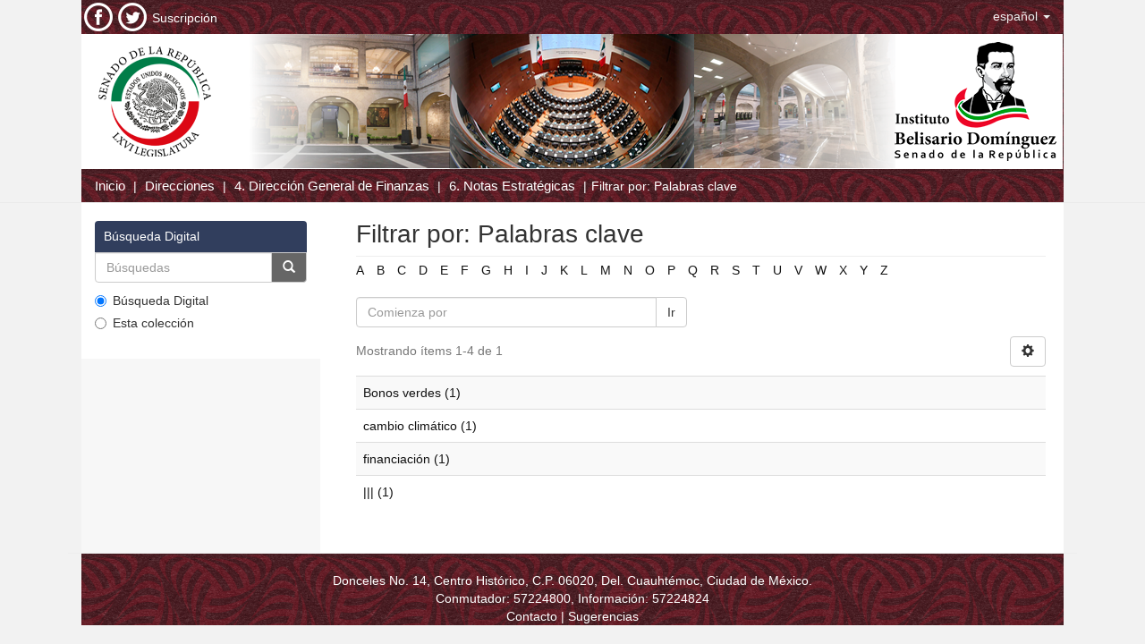

--- FILE ---
content_type: text/html;charset=utf-8
request_url: http://bibliodigitalibd.senado.gob.mx/handle/123456789/1858/search-filter?filtertype_0=dateIssued&filter_relational_operator_3=equals&filtertype_1=author&filter_relational_operator_2=equals&filtertype_2=legislatura&filtertype_3=author&filter_0=2020&filter_2=LXIV&filter_relational_operator_1=equals&filter_1=Dom%C3%ADnguez+Rivas%2C+Mario+Iv%C3%A1n&filter_relational_operator_0=equals&filter_3=Del+R%C3%ADo+Monges%2C+Jaime+Arturo&field=subject
body_size: 5867
content:
<!DOCTYPE html>
            <!--[if lt IE 7]> <html class="no-js lt-ie9 lt-ie8 lt-ie7" lang="en"> <![endif]-->
            <!--[if IE 7]>    <html class="no-js lt-ie9 lt-ie8" lang="en"> <![endif]-->
            <!--[if IE 8]>    <html class="no-js lt-ie9" lang="en"> <![endif]-->
            <!--[if gt IE 8]><!--> <html class="no-js" lang="en"> <!--<![endif]-->
            <head><META http-equiv="Content-Type" content="text/html; charset=UTF-8">
<meta content="text/html; charset=UTF-8" http-equiv="Content-Type">
<meta content="IE=edge,chrome=1" http-equiv="X-UA-Compatible">
<meta content="width=device-width,initial-scale=1" name="viewport">
<link rel="shortcut icon" href="/themes/Mirage2/images/favicon.ico">
<link rel="apple-touch-icon" href="/themes/Mirage2/images/apple-touch-icon.png">
<meta name="Generator" content="DSpace 5.5">
<link href="/themes/Mirage2/styles/main.css" rel="stylesheet">
<link type="application/opensearchdescription+xml" rel="search" href="http://bibliodigitalibd.senado.gob.mx:80/open-search/description.xml" title="DSpace">
<script>
                //Clear default text of emty text areas on focus
                function tFocus(element)
                {
                if (element.value == ' '){element.value='';}
                }
                //Clear default text of emty text areas on submit
                function tSubmit(form)
                {
                var defaultedElements = document.getElementsByTagName("textarea");
                for (var i=0; i != defaultedElements.length; i++){
                if (defaultedElements[i].value == ' '){
                defaultedElements[i].value='';}}
                }
                //Disable pressing 'enter' key to submit a form (otherwise pressing 'enter' causes a submission to start over)
                function disableEnterKey(e)
                {
                var key;

                if(window.event)
                key = window.event.keyCode;     //Internet Explorer
                else
                key = e.which;     //Firefox and Netscape

                if(key == 13)  //if "Enter" pressed, then disable!
                return false;
                else
                return true;
                }

            </script><!--[if lt IE 9]>
                <script src="/themes/Mirage2/vendor/html5shiv/dist/html5shiv.js"> </script>
                <script src="/themes/Mirage2/vendor/respond/dest/respond.min.js"> </script>
                <![endif]--><script src="/themes/Mirage2/vendor/modernizr/modernizr.js"> </script>
<title>Filtrar por: Palabras clave</title>
<link href="https://fonts.googleapis.com/css?family=Roboto+Mono&subset=cyrillic" type="text/css" rel="stylesheet">
<link type="text/css" rel="stylesheet" href="https://fonts.googleapis.com/css?family=Open+Sans">
<link type="text/css" rel="stylesheet" href="https://fonts.googleapis.com/css?family=Lato">
</head><body>
<header>
<div role="navigation" class="navbar navbar-default navbar-static-top">
<div class="container">
<div class="navbar-header pull-left hidden-xs">
<ul style="padding: 3px;" class="nav navbar-nav pull-left">
<a href="https://www.facebook.com/IBDSenado"><img src="/themes/Mirage2/images/fac.png"></a>
</ul>
<ul style="padding: 3px;" class="nav navbar-nav pull-left">
<a href="https://twitter.com/ibdsenado"><img src="/themes/Mirage2/images/twitt.png"></a>
</ul>
<ul style="padding: 3px;    padding-top: 10px;" class="nav navbar-nav pull-left">
<a href="http://ibd.senado.gob.mx/?q=suscripciones" style="color:#FFF; text-decoration:none;" target="_blank">Suscripci&oacute;n</a>
</ul>
</div>
<div class="navbar-header">
<button data-toggle="offcanvas" class="navbar-toggle" type="button"><span class="sr-only">Cambiar navegaci&oacute;n</span><span class="icon-bar"></span><span class="icon-bar"></span><span class="icon-bar"></span></button>
<div class="navbar-header pull-right visible-xs hidden-sm hidden-md hidden-lg">
<ul class="nav nav-pills pull-left ">
<li class="dropdown" id="ds-language-selection-xs">
<button data-toggle="dropdown" class="dropdown-toggle navbar-toggle navbar-link" role="button" href="#" id="language-dropdown-toggle-xs"><b aria-hidden="true" class="visible-xs glyphicon glyphicon-globe"></b></button>
<ul data-no-collapse="true" aria-labelledby="language-dropdown-toggle-xs" role="menu" class="dropdown-menu pull-right">
<li role="presentation" class="disabled">
<a href="http://bibliodigitalibd.senado.gob.mx:80/handle/123456789/1858/search-filter?locale-attribute=es">espa&ntilde;ol</a>
</li>
<li role="presentation">
<a href="http://bibliodigitalibd.senado.gob.mx:80/handle/123456789/1858/search-filter?locale-attribute=en">English</a>
</li>
</ul>
</li>
</ul>
</div>
</div>
<div class="navbar-header pull-right hidden-xs">
<ul class="nav navbar-nav pull-left">
<li class="dropdown" id="ds-language-selection">
<a data-toggle="dropdown" class="dropdown-toggle" role="button" href="#" id="language-dropdown-toggle"><span class="hidden-xs">espa&ntilde;ol&nbsp;<b class="caret"></b></span></a>
<ul data-no-collapse="true" aria-labelledby="language-dropdown-toggle" role="menu" class="dropdown-menu pull-right">
<li role="presentation" class="disabled">
<a href="http://bibliodigitalibd.senado.gob.mx:80/handle/123456789/1858/search-filter?locale-attribute=es">espa&ntilde;ol</a>
</li>
<li role="presentation">
<a href="http://bibliodigitalibd.senado.gob.mx:80/handle/123456789/1858/search-filter?locale-attribute=en">English</a>
</li>
</ul>
</li>
</ul>
<button type="button" class="navbar-toggle visible-sm" data-toggle="offcanvas"><span class="sr-only">Cambiar navegaci&oacute;n</span><span class="icon-bar"></span><span class="icon-bar"></span><span class="icon-bar"></span></button>
</div>
</div>
</div>
<div class="container">
<img usemap="#map1469549673734" alt="Responsive image" class="img-responsive" src="/themes/Mirage2/images/cabecera.png"><map name="map1469549673734" id="map1469549673734">
<area target="_self" href="http://www.senado.gob.mx/index.php" alt="Senado de la Republica" title="Senado de la Republica" coords="7,2,171,150" shape="rect">
<area target="_self" href="http://ojs.escire.net/ibd/" alt="IBD" title="IBD" coords="872,1,1060,148" shape="rect">
<area target="_self" href="http://www.html-map.com/" title="HTML Map creator" alt="Image HTML map generator" coords="1096,148,1097,149" shape="rect">
</map>
</div>
</header>
<div class="trail-wrapper hidden-print">
<div class="container">
<div class="row">
<div class="col-xs-12">
<div class="breadcrumb dropdown visible-xs">
<a data-toggle="dropdown" class="dropdown-toggle" role="button" href="#" id="trail-dropdown-toggle">Filtrar por: Palabras clave&nbsp;<b class="caret"></b></a>
<ul aria-labelledby="trail-dropdown-toggle" role="menu" class="dropdown-menu">
<li role="presentation">
<a role="menuitem" href="/"><i aria-hidden="true" class="glyphicon glyphicon-home"></i>&nbsp;
                        Inicio</a>
</li>
<li role="presentation">
<a href="/community-list" role="menuitem">Direcciones</a>
</li>
<li role="presentation">
<a role="menuitem" href="/handle/123456789/2">4. Direcci&oacute;n General de Finanzas</a>
</li>
<li role="presentation">
<a role="menuitem" href="/handle/123456789/1858">6. Notas Estrat&eacute;gicas</a>
</li>
<li role="presentation" class="disabled">
<a href="#" role="menuitem">Filtrar por: Palabras clave</a>
</li>
</ul>
</div>
<ul class="breadcrumb hidden-xs">
<li>
<a href="/">Inicio</a>
</li>
<li>
<a href="/community-list">Direcciones</a>
</li>
<li>
<a href="/handle/123456789/2">4. Direcci&oacute;n General de Finanzas</a>
</li>
<li>
<a href="/handle/123456789/1858">6. Notas Estrat&eacute;gicas</a>
</li>
<li class="active">Filtrar por: Palabras clave</li>
</ul>
</div>
</div>
</div>
</div>
<div class="hidden" id="no-js-warning-wrapper">
<div id="no-js-warning">
<div class="notice failure">JavaScript is disabled for your browser. Some features of this site may not work without it.</div>
</div>
</div>
<div class="container" id="main-container">
<div class="row row-offcanvas row-offcanvas-right">
<div class="horizontal-slider clearfix">
<div class="col-xs-12 col-sm-12 col-md-9 main-content">
<div>
<h2 class="ds-div-head page-header first-page-header">Filtrar por: Palabras clave</h2>
<div id="aspect_discovery_SearchFacetFilter_div_browse-by-subject" class="ds-static-div primary">
<div class="ds-static-div browse-navigation-wrapper hidden-print">
<form id="aspect_discovery_SearchFacetFilter_div_filter-navigation" class="ds-interactive-div secondary navigation" action="/handle/123456789/1858/search-filter" method="post" onsubmit="javascript:tSubmit(this);">
<div class="ds-static-div row">
<div class="ds-static-div col-xs-4 col-sm-12">
<select class="ds-select-field form-control alphabet-select visible-xs alphabet-select visible-xs" name=""><option value="search-filter?field=subject&amp;filtertype_0=dateIssued&amp;filter_relational_operator_3=equals&amp;filtertype_1=author&amp;filter_relational_operator_2=equals&amp;filtertype_2=legislatura&amp;filtertype_3=author&amp;filter_0=2020&amp;filter_2=LXIV&amp;filter_relational_operator_1=equals&amp;filter_1=Dom%C3%ADnguez+Rivas%2C+Mario+Iv%C3%A1n&amp;filter_relational_operator_0=equals&amp;filter_3=Del+R%C3%ADo+Monges%2C+Jaime+Arturo&amp;starts_with=a">A</option><option value="search-filter?field=subject&amp;filtertype_0=dateIssued&amp;filter_relational_operator_3=equals&amp;filtertype_1=author&amp;filter_relational_operator_2=equals&amp;filtertype_2=legislatura&amp;filtertype_3=author&amp;filter_0=2020&amp;filter_2=LXIV&amp;filter_relational_operator_1=equals&amp;filter_1=Dom%C3%ADnguez+Rivas%2C+Mario+Iv%C3%A1n&amp;filter_relational_operator_0=equals&amp;filter_3=Del+R%C3%ADo+Monges%2C+Jaime+Arturo&amp;starts_with=b">B</option><option value="search-filter?field=subject&amp;filtertype_0=dateIssued&amp;filter_relational_operator_3=equals&amp;filtertype_1=author&amp;filter_relational_operator_2=equals&amp;filtertype_2=legislatura&amp;filtertype_3=author&amp;filter_0=2020&amp;filter_2=LXIV&amp;filter_relational_operator_1=equals&amp;filter_1=Dom%C3%ADnguez+Rivas%2C+Mario+Iv%C3%A1n&amp;filter_relational_operator_0=equals&amp;filter_3=Del+R%C3%ADo+Monges%2C+Jaime+Arturo&amp;starts_with=c">C</option><option value="search-filter?field=subject&amp;filtertype_0=dateIssued&amp;filter_relational_operator_3=equals&amp;filtertype_1=author&amp;filter_relational_operator_2=equals&amp;filtertype_2=legislatura&amp;filtertype_3=author&amp;filter_0=2020&amp;filter_2=LXIV&amp;filter_relational_operator_1=equals&amp;filter_1=Dom%C3%ADnguez+Rivas%2C+Mario+Iv%C3%A1n&amp;filter_relational_operator_0=equals&amp;filter_3=Del+R%C3%ADo+Monges%2C+Jaime+Arturo&amp;starts_with=d">D</option><option value="search-filter?field=subject&amp;filtertype_0=dateIssued&amp;filter_relational_operator_3=equals&amp;filtertype_1=author&amp;filter_relational_operator_2=equals&amp;filtertype_2=legislatura&amp;filtertype_3=author&amp;filter_0=2020&amp;filter_2=LXIV&amp;filter_relational_operator_1=equals&amp;filter_1=Dom%C3%ADnguez+Rivas%2C+Mario+Iv%C3%A1n&amp;filter_relational_operator_0=equals&amp;filter_3=Del+R%C3%ADo+Monges%2C+Jaime+Arturo&amp;starts_with=e">E</option><option value="search-filter?field=subject&amp;filtertype_0=dateIssued&amp;filter_relational_operator_3=equals&amp;filtertype_1=author&amp;filter_relational_operator_2=equals&amp;filtertype_2=legislatura&amp;filtertype_3=author&amp;filter_0=2020&amp;filter_2=LXIV&amp;filter_relational_operator_1=equals&amp;filter_1=Dom%C3%ADnguez+Rivas%2C+Mario+Iv%C3%A1n&amp;filter_relational_operator_0=equals&amp;filter_3=Del+R%C3%ADo+Monges%2C+Jaime+Arturo&amp;starts_with=f">F</option><option value="search-filter?field=subject&amp;filtertype_0=dateIssued&amp;filter_relational_operator_3=equals&amp;filtertype_1=author&amp;filter_relational_operator_2=equals&amp;filtertype_2=legislatura&amp;filtertype_3=author&amp;filter_0=2020&amp;filter_2=LXIV&amp;filter_relational_operator_1=equals&amp;filter_1=Dom%C3%ADnguez+Rivas%2C+Mario+Iv%C3%A1n&amp;filter_relational_operator_0=equals&amp;filter_3=Del+R%C3%ADo+Monges%2C+Jaime+Arturo&amp;starts_with=g">G</option><option value="search-filter?field=subject&amp;filtertype_0=dateIssued&amp;filter_relational_operator_3=equals&amp;filtertype_1=author&amp;filter_relational_operator_2=equals&amp;filtertype_2=legislatura&amp;filtertype_3=author&amp;filter_0=2020&amp;filter_2=LXIV&amp;filter_relational_operator_1=equals&amp;filter_1=Dom%C3%ADnguez+Rivas%2C+Mario+Iv%C3%A1n&amp;filter_relational_operator_0=equals&amp;filter_3=Del+R%C3%ADo+Monges%2C+Jaime+Arturo&amp;starts_with=h">H</option><option value="search-filter?field=subject&amp;filtertype_0=dateIssued&amp;filter_relational_operator_3=equals&amp;filtertype_1=author&amp;filter_relational_operator_2=equals&amp;filtertype_2=legislatura&amp;filtertype_3=author&amp;filter_0=2020&amp;filter_2=LXIV&amp;filter_relational_operator_1=equals&amp;filter_1=Dom%C3%ADnguez+Rivas%2C+Mario+Iv%C3%A1n&amp;filter_relational_operator_0=equals&amp;filter_3=Del+R%C3%ADo+Monges%2C+Jaime+Arturo&amp;starts_with=i">I</option><option value="search-filter?field=subject&amp;filtertype_0=dateIssued&amp;filter_relational_operator_3=equals&amp;filtertype_1=author&amp;filter_relational_operator_2=equals&amp;filtertype_2=legislatura&amp;filtertype_3=author&amp;filter_0=2020&amp;filter_2=LXIV&amp;filter_relational_operator_1=equals&amp;filter_1=Dom%C3%ADnguez+Rivas%2C+Mario+Iv%C3%A1n&amp;filter_relational_operator_0=equals&amp;filter_3=Del+R%C3%ADo+Monges%2C+Jaime+Arturo&amp;starts_with=j">J</option><option value="search-filter?field=subject&amp;filtertype_0=dateIssued&amp;filter_relational_operator_3=equals&amp;filtertype_1=author&amp;filter_relational_operator_2=equals&amp;filtertype_2=legislatura&amp;filtertype_3=author&amp;filter_0=2020&amp;filter_2=LXIV&amp;filter_relational_operator_1=equals&amp;filter_1=Dom%C3%ADnguez+Rivas%2C+Mario+Iv%C3%A1n&amp;filter_relational_operator_0=equals&amp;filter_3=Del+R%C3%ADo+Monges%2C+Jaime+Arturo&amp;starts_with=k">K</option><option value="search-filter?field=subject&amp;filtertype_0=dateIssued&amp;filter_relational_operator_3=equals&amp;filtertype_1=author&amp;filter_relational_operator_2=equals&amp;filtertype_2=legislatura&amp;filtertype_3=author&amp;filter_0=2020&amp;filter_2=LXIV&amp;filter_relational_operator_1=equals&amp;filter_1=Dom%C3%ADnguez+Rivas%2C+Mario+Iv%C3%A1n&amp;filter_relational_operator_0=equals&amp;filter_3=Del+R%C3%ADo+Monges%2C+Jaime+Arturo&amp;starts_with=l">L</option><option value="search-filter?field=subject&amp;filtertype_0=dateIssued&amp;filter_relational_operator_3=equals&amp;filtertype_1=author&amp;filter_relational_operator_2=equals&amp;filtertype_2=legislatura&amp;filtertype_3=author&amp;filter_0=2020&amp;filter_2=LXIV&amp;filter_relational_operator_1=equals&amp;filter_1=Dom%C3%ADnguez+Rivas%2C+Mario+Iv%C3%A1n&amp;filter_relational_operator_0=equals&amp;filter_3=Del+R%C3%ADo+Monges%2C+Jaime+Arturo&amp;starts_with=m">M</option><option value="search-filter?field=subject&amp;filtertype_0=dateIssued&amp;filter_relational_operator_3=equals&amp;filtertype_1=author&amp;filter_relational_operator_2=equals&amp;filtertype_2=legislatura&amp;filtertype_3=author&amp;filter_0=2020&amp;filter_2=LXIV&amp;filter_relational_operator_1=equals&amp;filter_1=Dom%C3%ADnguez+Rivas%2C+Mario+Iv%C3%A1n&amp;filter_relational_operator_0=equals&amp;filter_3=Del+R%C3%ADo+Monges%2C+Jaime+Arturo&amp;starts_with=n">N</option><option value="search-filter?field=subject&amp;filtertype_0=dateIssued&amp;filter_relational_operator_3=equals&amp;filtertype_1=author&amp;filter_relational_operator_2=equals&amp;filtertype_2=legislatura&amp;filtertype_3=author&amp;filter_0=2020&amp;filter_2=LXIV&amp;filter_relational_operator_1=equals&amp;filter_1=Dom%C3%ADnguez+Rivas%2C+Mario+Iv%C3%A1n&amp;filter_relational_operator_0=equals&amp;filter_3=Del+R%C3%ADo+Monges%2C+Jaime+Arturo&amp;starts_with=o">O</option><option value="search-filter?field=subject&amp;filtertype_0=dateIssued&amp;filter_relational_operator_3=equals&amp;filtertype_1=author&amp;filter_relational_operator_2=equals&amp;filtertype_2=legislatura&amp;filtertype_3=author&amp;filter_0=2020&amp;filter_2=LXIV&amp;filter_relational_operator_1=equals&amp;filter_1=Dom%C3%ADnguez+Rivas%2C+Mario+Iv%C3%A1n&amp;filter_relational_operator_0=equals&amp;filter_3=Del+R%C3%ADo+Monges%2C+Jaime+Arturo&amp;starts_with=p">P</option><option value="search-filter?field=subject&amp;filtertype_0=dateIssued&amp;filter_relational_operator_3=equals&amp;filtertype_1=author&amp;filter_relational_operator_2=equals&amp;filtertype_2=legislatura&amp;filtertype_3=author&amp;filter_0=2020&amp;filter_2=LXIV&amp;filter_relational_operator_1=equals&amp;filter_1=Dom%C3%ADnguez+Rivas%2C+Mario+Iv%C3%A1n&amp;filter_relational_operator_0=equals&amp;filter_3=Del+R%C3%ADo+Monges%2C+Jaime+Arturo&amp;starts_with=q">Q</option><option value="search-filter?field=subject&amp;filtertype_0=dateIssued&amp;filter_relational_operator_3=equals&amp;filtertype_1=author&amp;filter_relational_operator_2=equals&amp;filtertype_2=legislatura&amp;filtertype_3=author&amp;filter_0=2020&amp;filter_2=LXIV&amp;filter_relational_operator_1=equals&amp;filter_1=Dom%C3%ADnguez+Rivas%2C+Mario+Iv%C3%A1n&amp;filter_relational_operator_0=equals&amp;filter_3=Del+R%C3%ADo+Monges%2C+Jaime+Arturo&amp;starts_with=r">R</option><option value="search-filter?field=subject&amp;filtertype_0=dateIssued&amp;filter_relational_operator_3=equals&amp;filtertype_1=author&amp;filter_relational_operator_2=equals&amp;filtertype_2=legislatura&amp;filtertype_3=author&amp;filter_0=2020&amp;filter_2=LXIV&amp;filter_relational_operator_1=equals&amp;filter_1=Dom%C3%ADnguez+Rivas%2C+Mario+Iv%C3%A1n&amp;filter_relational_operator_0=equals&amp;filter_3=Del+R%C3%ADo+Monges%2C+Jaime+Arturo&amp;starts_with=s">S</option><option value="search-filter?field=subject&amp;filtertype_0=dateIssued&amp;filter_relational_operator_3=equals&amp;filtertype_1=author&amp;filter_relational_operator_2=equals&amp;filtertype_2=legislatura&amp;filtertype_3=author&amp;filter_0=2020&amp;filter_2=LXIV&amp;filter_relational_operator_1=equals&amp;filter_1=Dom%C3%ADnguez+Rivas%2C+Mario+Iv%C3%A1n&amp;filter_relational_operator_0=equals&amp;filter_3=Del+R%C3%ADo+Monges%2C+Jaime+Arturo&amp;starts_with=t">T</option><option value="search-filter?field=subject&amp;filtertype_0=dateIssued&amp;filter_relational_operator_3=equals&amp;filtertype_1=author&amp;filter_relational_operator_2=equals&amp;filtertype_2=legislatura&amp;filtertype_3=author&amp;filter_0=2020&amp;filter_2=LXIV&amp;filter_relational_operator_1=equals&amp;filter_1=Dom%C3%ADnguez+Rivas%2C+Mario+Iv%C3%A1n&amp;filter_relational_operator_0=equals&amp;filter_3=Del+R%C3%ADo+Monges%2C+Jaime+Arturo&amp;starts_with=u">U</option><option value="search-filter?field=subject&amp;filtertype_0=dateIssued&amp;filter_relational_operator_3=equals&amp;filtertype_1=author&amp;filter_relational_operator_2=equals&amp;filtertype_2=legislatura&amp;filtertype_3=author&amp;filter_0=2020&amp;filter_2=LXIV&amp;filter_relational_operator_1=equals&amp;filter_1=Dom%C3%ADnguez+Rivas%2C+Mario+Iv%C3%A1n&amp;filter_relational_operator_0=equals&amp;filter_3=Del+R%C3%ADo+Monges%2C+Jaime+Arturo&amp;starts_with=v">V</option><option value="search-filter?field=subject&amp;filtertype_0=dateIssued&amp;filter_relational_operator_3=equals&amp;filtertype_1=author&amp;filter_relational_operator_2=equals&amp;filtertype_2=legislatura&amp;filtertype_3=author&amp;filter_0=2020&amp;filter_2=LXIV&amp;filter_relational_operator_1=equals&amp;filter_1=Dom%C3%ADnguez+Rivas%2C+Mario+Iv%C3%A1n&amp;filter_relational_operator_0=equals&amp;filter_3=Del+R%C3%ADo+Monges%2C+Jaime+Arturo&amp;starts_with=w">W</option><option value="search-filter?field=subject&amp;filtertype_0=dateIssued&amp;filter_relational_operator_3=equals&amp;filtertype_1=author&amp;filter_relational_operator_2=equals&amp;filtertype_2=legislatura&amp;filtertype_3=author&amp;filter_0=2020&amp;filter_2=LXIV&amp;filter_relational_operator_1=equals&amp;filter_1=Dom%C3%ADnguez+Rivas%2C+Mario+Iv%C3%A1n&amp;filter_relational_operator_0=equals&amp;filter_3=Del+R%C3%ADo+Monges%2C+Jaime+Arturo&amp;starts_with=x">X</option><option value="search-filter?field=subject&amp;filtertype_0=dateIssued&amp;filter_relational_operator_3=equals&amp;filtertype_1=author&amp;filter_relational_operator_2=equals&amp;filtertype_2=legislatura&amp;filtertype_3=author&amp;filter_0=2020&amp;filter_2=LXIV&amp;filter_relational_operator_1=equals&amp;filter_1=Dom%C3%ADnguez+Rivas%2C+Mario+Iv%C3%A1n&amp;filter_relational_operator_0=equals&amp;filter_3=Del+R%C3%ADo+Monges%2C+Jaime+Arturo&amp;starts_with=y">Y</option><option value="search-filter?field=subject&amp;filtertype_0=dateIssued&amp;filter_relational_operator_3=equals&amp;filtertype_1=author&amp;filter_relational_operator_2=equals&amp;filtertype_2=legislatura&amp;filtertype_3=author&amp;filter_0=2020&amp;filter_2=LXIV&amp;filter_relational_operator_1=equals&amp;filter_1=Dom%C3%ADnguez+Rivas%2C+Mario+Iv%C3%A1n&amp;filter_relational_operator_0=equals&amp;filter_3=Del+R%C3%ADo+Monges%2C+Jaime+Arturo&amp;starts_with=z">Z</option></select>
<ul id="aspect_discovery_SearchFacetFilter_list_jump-list" class="ds-simple-list alphabet list-inline hidden-xs">
<li class="ds-simple-list-item">
<a href="search-filter?field=subject&filtertype_0=dateIssued&filter_relational_operator_3=equals&filtertype_1=author&filter_relational_operator_2=equals&filtertype_2=legislatura&filtertype_3=author&filter_0=2020&filter_2=LXIV&filter_relational_operator_1=equals&filter_1=Dom%C3%ADnguez+Rivas%2C+Mario+Iv%C3%A1n&filter_relational_operator_0=equals&filter_3=Del+R%C3%ADo+Monges%2C+Jaime+Arturo&starts_with=a">A</a>
</li>
<li class="ds-simple-list-item">
<a href="search-filter?field=subject&filtertype_0=dateIssued&filter_relational_operator_3=equals&filtertype_1=author&filter_relational_operator_2=equals&filtertype_2=legislatura&filtertype_3=author&filter_0=2020&filter_2=LXIV&filter_relational_operator_1=equals&filter_1=Dom%C3%ADnguez+Rivas%2C+Mario+Iv%C3%A1n&filter_relational_operator_0=equals&filter_3=Del+R%C3%ADo+Monges%2C+Jaime+Arturo&starts_with=b">B</a>
</li>
<li class="ds-simple-list-item">
<a href="search-filter?field=subject&filtertype_0=dateIssued&filter_relational_operator_3=equals&filtertype_1=author&filter_relational_operator_2=equals&filtertype_2=legislatura&filtertype_3=author&filter_0=2020&filter_2=LXIV&filter_relational_operator_1=equals&filter_1=Dom%C3%ADnguez+Rivas%2C+Mario+Iv%C3%A1n&filter_relational_operator_0=equals&filter_3=Del+R%C3%ADo+Monges%2C+Jaime+Arturo&starts_with=c">C</a>
</li>
<li class="ds-simple-list-item">
<a href="search-filter?field=subject&filtertype_0=dateIssued&filter_relational_operator_3=equals&filtertype_1=author&filter_relational_operator_2=equals&filtertype_2=legislatura&filtertype_3=author&filter_0=2020&filter_2=LXIV&filter_relational_operator_1=equals&filter_1=Dom%C3%ADnguez+Rivas%2C+Mario+Iv%C3%A1n&filter_relational_operator_0=equals&filter_3=Del+R%C3%ADo+Monges%2C+Jaime+Arturo&starts_with=d">D</a>
</li>
<li class="ds-simple-list-item">
<a href="search-filter?field=subject&filtertype_0=dateIssued&filter_relational_operator_3=equals&filtertype_1=author&filter_relational_operator_2=equals&filtertype_2=legislatura&filtertype_3=author&filter_0=2020&filter_2=LXIV&filter_relational_operator_1=equals&filter_1=Dom%C3%ADnguez+Rivas%2C+Mario+Iv%C3%A1n&filter_relational_operator_0=equals&filter_3=Del+R%C3%ADo+Monges%2C+Jaime+Arturo&starts_with=e">E</a>
</li>
<li class="ds-simple-list-item">
<a href="search-filter?field=subject&filtertype_0=dateIssued&filter_relational_operator_3=equals&filtertype_1=author&filter_relational_operator_2=equals&filtertype_2=legislatura&filtertype_3=author&filter_0=2020&filter_2=LXIV&filter_relational_operator_1=equals&filter_1=Dom%C3%ADnguez+Rivas%2C+Mario+Iv%C3%A1n&filter_relational_operator_0=equals&filter_3=Del+R%C3%ADo+Monges%2C+Jaime+Arturo&starts_with=f">F</a>
</li>
<li class="ds-simple-list-item">
<a href="search-filter?field=subject&filtertype_0=dateIssued&filter_relational_operator_3=equals&filtertype_1=author&filter_relational_operator_2=equals&filtertype_2=legislatura&filtertype_3=author&filter_0=2020&filter_2=LXIV&filter_relational_operator_1=equals&filter_1=Dom%C3%ADnguez+Rivas%2C+Mario+Iv%C3%A1n&filter_relational_operator_0=equals&filter_3=Del+R%C3%ADo+Monges%2C+Jaime+Arturo&starts_with=g">G</a>
</li>
<li class="ds-simple-list-item">
<a href="search-filter?field=subject&filtertype_0=dateIssued&filter_relational_operator_3=equals&filtertype_1=author&filter_relational_operator_2=equals&filtertype_2=legislatura&filtertype_3=author&filter_0=2020&filter_2=LXIV&filter_relational_operator_1=equals&filter_1=Dom%C3%ADnguez+Rivas%2C+Mario+Iv%C3%A1n&filter_relational_operator_0=equals&filter_3=Del+R%C3%ADo+Monges%2C+Jaime+Arturo&starts_with=h">H</a>
</li>
<li class="ds-simple-list-item">
<a href="search-filter?field=subject&filtertype_0=dateIssued&filter_relational_operator_3=equals&filtertype_1=author&filter_relational_operator_2=equals&filtertype_2=legislatura&filtertype_3=author&filter_0=2020&filter_2=LXIV&filter_relational_operator_1=equals&filter_1=Dom%C3%ADnguez+Rivas%2C+Mario+Iv%C3%A1n&filter_relational_operator_0=equals&filter_3=Del+R%C3%ADo+Monges%2C+Jaime+Arturo&starts_with=i">I</a>
</li>
<li class="ds-simple-list-item">
<a href="search-filter?field=subject&filtertype_0=dateIssued&filter_relational_operator_3=equals&filtertype_1=author&filter_relational_operator_2=equals&filtertype_2=legislatura&filtertype_3=author&filter_0=2020&filter_2=LXIV&filter_relational_operator_1=equals&filter_1=Dom%C3%ADnguez+Rivas%2C+Mario+Iv%C3%A1n&filter_relational_operator_0=equals&filter_3=Del+R%C3%ADo+Monges%2C+Jaime+Arturo&starts_with=j">J</a>
</li>
<li class="ds-simple-list-item">
<a href="search-filter?field=subject&filtertype_0=dateIssued&filter_relational_operator_3=equals&filtertype_1=author&filter_relational_operator_2=equals&filtertype_2=legislatura&filtertype_3=author&filter_0=2020&filter_2=LXIV&filter_relational_operator_1=equals&filter_1=Dom%C3%ADnguez+Rivas%2C+Mario+Iv%C3%A1n&filter_relational_operator_0=equals&filter_3=Del+R%C3%ADo+Monges%2C+Jaime+Arturo&starts_with=k">K</a>
</li>
<li class="ds-simple-list-item">
<a href="search-filter?field=subject&filtertype_0=dateIssued&filter_relational_operator_3=equals&filtertype_1=author&filter_relational_operator_2=equals&filtertype_2=legislatura&filtertype_3=author&filter_0=2020&filter_2=LXIV&filter_relational_operator_1=equals&filter_1=Dom%C3%ADnguez+Rivas%2C+Mario+Iv%C3%A1n&filter_relational_operator_0=equals&filter_3=Del+R%C3%ADo+Monges%2C+Jaime+Arturo&starts_with=l">L</a>
</li>
<li class="ds-simple-list-item">
<a href="search-filter?field=subject&filtertype_0=dateIssued&filter_relational_operator_3=equals&filtertype_1=author&filter_relational_operator_2=equals&filtertype_2=legislatura&filtertype_3=author&filter_0=2020&filter_2=LXIV&filter_relational_operator_1=equals&filter_1=Dom%C3%ADnguez+Rivas%2C+Mario+Iv%C3%A1n&filter_relational_operator_0=equals&filter_3=Del+R%C3%ADo+Monges%2C+Jaime+Arturo&starts_with=m">M</a>
</li>
<li class="ds-simple-list-item">
<a href="search-filter?field=subject&filtertype_0=dateIssued&filter_relational_operator_3=equals&filtertype_1=author&filter_relational_operator_2=equals&filtertype_2=legislatura&filtertype_3=author&filter_0=2020&filter_2=LXIV&filter_relational_operator_1=equals&filter_1=Dom%C3%ADnguez+Rivas%2C+Mario+Iv%C3%A1n&filter_relational_operator_0=equals&filter_3=Del+R%C3%ADo+Monges%2C+Jaime+Arturo&starts_with=n">N</a>
</li>
<li class="ds-simple-list-item">
<a href="search-filter?field=subject&filtertype_0=dateIssued&filter_relational_operator_3=equals&filtertype_1=author&filter_relational_operator_2=equals&filtertype_2=legislatura&filtertype_3=author&filter_0=2020&filter_2=LXIV&filter_relational_operator_1=equals&filter_1=Dom%C3%ADnguez+Rivas%2C+Mario+Iv%C3%A1n&filter_relational_operator_0=equals&filter_3=Del+R%C3%ADo+Monges%2C+Jaime+Arturo&starts_with=o">O</a>
</li>
<li class="ds-simple-list-item">
<a href="search-filter?field=subject&filtertype_0=dateIssued&filter_relational_operator_3=equals&filtertype_1=author&filter_relational_operator_2=equals&filtertype_2=legislatura&filtertype_3=author&filter_0=2020&filter_2=LXIV&filter_relational_operator_1=equals&filter_1=Dom%C3%ADnguez+Rivas%2C+Mario+Iv%C3%A1n&filter_relational_operator_0=equals&filter_3=Del+R%C3%ADo+Monges%2C+Jaime+Arturo&starts_with=p">P</a>
</li>
<li class="ds-simple-list-item">
<a href="search-filter?field=subject&filtertype_0=dateIssued&filter_relational_operator_3=equals&filtertype_1=author&filter_relational_operator_2=equals&filtertype_2=legislatura&filtertype_3=author&filter_0=2020&filter_2=LXIV&filter_relational_operator_1=equals&filter_1=Dom%C3%ADnguez+Rivas%2C+Mario+Iv%C3%A1n&filter_relational_operator_0=equals&filter_3=Del+R%C3%ADo+Monges%2C+Jaime+Arturo&starts_with=q">Q</a>
</li>
<li class="ds-simple-list-item">
<a href="search-filter?field=subject&filtertype_0=dateIssued&filter_relational_operator_3=equals&filtertype_1=author&filter_relational_operator_2=equals&filtertype_2=legislatura&filtertype_3=author&filter_0=2020&filter_2=LXIV&filter_relational_operator_1=equals&filter_1=Dom%C3%ADnguez+Rivas%2C+Mario+Iv%C3%A1n&filter_relational_operator_0=equals&filter_3=Del+R%C3%ADo+Monges%2C+Jaime+Arturo&starts_with=r">R</a>
</li>
<li class="ds-simple-list-item">
<a href="search-filter?field=subject&filtertype_0=dateIssued&filter_relational_operator_3=equals&filtertype_1=author&filter_relational_operator_2=equals&filtertype_2=legislatura&filtertype_3=author&filter_0=2020&filter_2=LXIV&filter_relational_operator_1=equals&filter_1=Dom%C3%ADnguez+Rivas%2C+Mario+Iv%C3%A1n&filter_relational_operator_0=equals&filter_3=Del+R%C3%ADo+Monges%2C+Jaime+Arturo&starts_with=s">S</a>
</li>
<li class="ds-simple-list-item">
<a href="search-filter?field=subject&filtertype_0=dateIssued&filter_relational_operator_3=equals&filtertype_1=author&filter_relational_operator_2=equals&filtertype_2=legislatura&filtertype_3=author&filter_0=2020&filter_2=LXIV&filter_relational_operator_1=equals&filter_1=Dom%C3%ADnguez+Rivas%2C+Mario+Iv%C3%A1n&filter_relational_operator_0=equals&filter_3=Del+R%C3%ADo+Monges%2C+Jaime+Arturo&starts_with=t">T</a>
</li>
<li class="ds-simple-list-item">
<a href="search-filter?field=subject&filtertype_0=dateIssued&filter_relational_operator_3=equals&filtertype_1=author&filter_relational_operator_2=equals&filtertype_2=legislatura&filtertype_3=author&filter_0=2020&filter_2=LXIV&filter_relational_operator_1=equals&filter_1=Dom%C3%ADnguez+Rivas%2C+Mario+Iv%C3%A1n&filter_relational_operator_0=equals&filter_3=Del+R%C3%ADo+Monges%2C+Jaime+Arturo&starts_with=u">U</a>
</li>
<li class="ds-simple-list-item">
<a href="search-filter?field=subject&filtertype_0=dateIssued&filter_relational_operator_3=equals&filtertype_1=author&filter_relational_operator_2=equals&filtertype_2=legislatura&filtertype_3=author&filter_0=2020&filter_2=LXIV&filter_relational_operator_1=equals&filter_1=Dom%C3%ADnguez+Rivas%2C+Mario+Iv%C3%A1n&filter_relational_operator_0=equals&filter_3=Del+R%C3%ADo+Monges%2C+Jaime+Arturo&starts_with=v">V</a>
</li>
<li class="ds-simple-list-item">
<a href="search-filter?field=subject&filtertype_0=dateIssued&filter_relational_operator_3=equals&filtertype_1=author&filter_relational_operator_2=equals&filtertype_2=legislatura&filtertype_3=author&filter_0=2020&filter_2=LXIV&filter_relational_operator_1=equals&filter_1=Dom%C3%ADnguez+Rivas%2C+Mario+Iv%C3%A1n&filter_relational_operator_0=equals&filter_3=Del+R%C3%ADo+Monges%2C+Jaime+Arturo&starts_with=w">W</a>
</li>
<li class="ds-simple-list-item">
<a href="search-filter?field=subject&filtertype_0=dateIssued&filter_relational_operator_3=equals&filtertype_1=author&filter_relational_operator_2=equals&filtertype_2=legislatura&filtertype_3=author&filter_0=2020&filter_2=LXIV&filter_relational_operator_1=equals&filter_1=Dom%C3%ADnguez+Rivas%2C+Mario+Iv%C3%A1n&filter_relational_operator_0=equals&filter_3=Del+R%C3%ADo+Monges%2C+Jaime+Arturo&starts_with=x">X</a>
</li>
<li class="ds-simple-list-item">
<a href="search-filter?field=subject&filtertype_0=dateIssued&filter_relational_operator_3=equals&filtertype_1=author&filter_relational_operator_2=equals&filtertype_2=legislatura&filtertype_3=author&filter_0=2020&filter_2=LXIV&filter_relational_operator_1=equals&filter_1=Dom%C3%ADnguez+Rivas%2C+Mario+Iv%C3%A1n&filter_relational_operator_0=equals&filter_3=Del+R%C3%ADo+Monges%2C+Jaime+Arturo&starts_with=y">Y</a>
</li>
<li class="ds-simple-list-item">
<a href="search-filter?field=subject&filtertype_0=dateIssued&filter_relational_operator_3=equals&filtertype_1=author&filter_relational_operator_2=equals&filtertype_2=legislatura&filtertype_3=author&filter_0=2020&filter_2=LXIV&filter_relational_operator_1=equals&filter_1=Dom%C3%ADnguez+Rivas%2C+Mario+Iv%C3%A1n&filter_relational_operator_0=equals&filter_3=Del+R%C3%ADo+Monges%2C+Jaime+Arturo&starts_with=z">Z</a>
</li>
</ul>
</div>
<div class="ds-static-div col-xs-8 col-sm-12">
<p class="ds-paragraph">
<input id="aspect_discovery_SearchFacetFilter_field_field" class="ds-hidden-field form-control" name="field" type="hidden" value="subject">
</p>
<p class="ds-paragraph">
<input id="aspect_discovery_SearchFacetFilter_field_filtertype_0" class="ds-hidden-field form-control" name="filtertype_0" type="hidden" value="dateIssued">
</p>
<p class="ds-paragraph">
<input id="aspect_discovery_SearchFacetFilter_field_filter_relational_operator_3" class="ds-hidden-field form-control" name="filter_relational_operator_3" type="hidden" value="equals">
</p>
<p class="ds-paragraph">
<input id="aspect_discovery_SearchFacetFilter_field_filtertype_1" class="ds-hidden-field form-control" name="filtertype_1" type="hidden" value="author">
</p>
<p class="ds-paragraph">
<input id="aspect_discovery_SearchFacetFilter_field_filter_relational_operator_2" class="ds-hidden-field form-control" name="filter_relational_operator_2" type="hidden" value="equals">
</p>
<p class="ds-paragraph">
<input id="aspect_discovery_SearchFacetFilter_field_filtertype_2" class="ds-hidden-field form-control" name="filtertype_2" type="hidden" value="legislatura">
</p>
<p class="ds-paragraph">
<input id="aspect_discovery_SearchFacetFilter_field_filtertype_3" class="ds-hidden-field form-control" name="filtertype_3" type="hidden" value="author">
</p>
<p class="ds-paragraph">
<input id="aspect_discovery_SearchFacetFilter_field_filter_0" class="ds-hidden-field form-control" name="filter_0" type="hidden" value="2020">
</p>
<p class="ds-paragraph">
<input id="aspect_discovery_SearchFacetFilter_field_filter_2" class="ds-hidden-field form-control" name="filter_2" type="hidden" value="LXIV">
</p>
<p class="ds-paragraph">
<input id="aspect_discovery_SearchFacetFilter_field_filter_relational_operator_1" class="ds-hidden-field form-control" name="filter_relational_operator_1" type="hidden" value="equals">
</p>
<p class="ds-paragraph">
<input id="aspect_discovery_SearchFacetFilter_field_filter_1" class="ds-hidden-field form-control" name="filter_1" type="hidden" value="Dom&iacute;nguez Rivas, Mario Iv&aacute;n">
</p>
<p class="ds-paragraph">
<input id="aspect_discovery_SearchFacetFilter_field_filter_relational_operator_0" class="ds-hidden-field form-control" name="filter_relational_operator_0" type="hidden" value="equals">
</p>
<p class="ds-paragraph">
<input id="aspect_discovery_SearchFacetFilter_field_filter_3" class="ds-hidden-field form-control" name="filter_3" type="hidden" value="Del R&iacute;o Monges, Jaime Arturo">
</p>
<div class="row">
<div class="col-xs-12 col-sm-6">
<p class="input-group">
<input id="aspect_discovery_SearchFacetFilter_field_starts_with" class="ds-text-field form-control" placeholder="Comienza por" name="starts_with" type="text" value="" title="o indique las primeras letras:"><span class="input-group-btn"><button id="aspect_discovery_SearchFacetFilter_field_submit" class="ds-button-field btn btn-default" name="submit" type="submit">Ir</button></span>
</p>
</div>
</div>
</div>
</div>
</form>
</div>
<form id="aspect_discovery_SearchFacetFilter_div_browse-controls" class="ds-interactive-div browse controls hidden" action="search-filter?field=subject" method="post" onsubmit="javascript:tSubmit(this);">
<p class="ds-paragraph">
<input id="aspect_discovery_SearchFacetFilter_field_field" class="ds-hidden-field form-control" name="field" type="hidden" value="subject">
</p>
<p class="ds-paragraph">
<input id="aspect_discovery_SearchFacetFilter_field_order" class="ds-hidden-field form-control" name="order" type="hidden" value="">
</p>
<p class="ds-paragraph">Resultados por p&aacute;gina:</p>
<p class="ds-paragraph">
<select id="aspect_discovery_SearchFacetFilter_field_rpp" class="ds-select-field form-control" name="rpp"><option value="5">5</option><option value="10" selected>10</option><option value="20">20</option><option value="40">40</option><option value="60">60</option><option value="80">80</option><option value="100">100</option></select>
</p>
<p class="ds-paragraph">
<button id="aspect_discovery_SearchFacetFilter_field_update" class="ds-button-field btn btn-default" name="update" type="submit">update</button>
</p>
</form>
</div>
<div class="pagination-simple clearfix top">
<div class="row">
<div class="col-xs-10">
<p class="pagination-info">Mostrando &iacute;tems 1-4 de 1</p>
</div>
<div class="col-xs-2">
<div class="btn-group sort-options-menu pull-right">
<button data-toggle="dropdown" class="btn btn-default dropdown-toggle"><span aria-hidden="true" class="glyphicon glyphicon-cog"></span></button>
<ul role="menu" class="dropdown-menu pull-right">
<li class="dropdown-header"></li>
<li>
<a data-name="rpp" data-returnvalue="5" href="#"><span aria-hidden="true" class="glyphicon glyphicon-ok btn-xs invisible"></span>5</a>
</li>
<li>
<a data-name="rpp" data-returnvalue="10" href="#"><span aria-hidden="true" class="glyphicon glyphicon-ok btn-xs active"></span>10</a>
</li>
<li>
<a data-name="rpp" data-returnvalue="20" href="#"><span aria-hidden="true" class="glyphicon glyphicon-ok btn-xs invisible"></span>20</a>
</li>
<li>
<a data-name="rpp" data-returnvalue="40" href="#"><span aria-hidden="true" class="glyphicon glyphicon-ok btn-xs invisible"></span>40</a>
</li>
<li>
<a data-name="rpp" data-returnvalue="60" href="#"><span aria-hidden="true" class="glyphicon glyphicon-ok btn-xs invisible"></span>60</a>
</li>
<li>
<a data-name="rpp" data-returnvalue="80" href="#"><span aria-hidden="true" class="glyphicon glyphicon-ok btn-xs invisible"></span>80</a>
</li>
<li>
<a data-name="rpp" data-returnvalue="100" href="#"><span aria-hidden="true" class="glyphicon glyphicon-ok btn-xs invisible"></span>100</a>
</li>
</ul>
</div>
</div>
</div>
</div>
<ul class="ds-artifact-list list-unstyled"></ul>
<div id="aspect_discovery_SearchFacetFilter_div_browse-by-subject-results" class="ds-static-div primary">
<div class="table-responsive">
<table id="aspect_discovery_SearchFacetFilter_table_browse-by-subject-results" class="ds-table table table-striped table-hover">
<tr class="ds-table-row odd">
<td class="ds-table-cell odd"><a href="/handle/123456789/1858/discover?field=subject&filtertype_0=dateIssued&filter_relational_operator_3=equals&filtertype_1=author&filter_relational_operator_2=equals&filtertype_2=legislatura&filtertype_3=author&filter_0=2020&filter_2=LXIV&filter_relational_operator_1=equals&filter_1=Dom%C3%ADnguez+Rivas%2C+Mario+Iv%C3%A1n&filter_relational_operator_0=equals&filter_3=Del+R%C3%ADo+Monges%2C+Jaime+Arturo&filtertype=subject&filter_relational_operator=equals&filter=Bonos+verdes">Bonos verdes (1)</a></td>
</tr>
<tr class="ds-table-row even">
<td class="ds-table-cell odd"><a href="/handle/123456789/1858/discover?field=subject&filtertype_0=dateIssued&filter_relational_operator_3=equals&filtertype_1=author&filter_relational_operator_2=equals&filtertype_2=legislatura&filtertype_3=author&filter_0=2020&filter_2=LXIV&filter_relational_operator_1=equals&filter_1=Dom%C3%ADnguez+Rivas%2C+Mario+Iv%C3%A1n&filter_relational_operator_0=equals&filter_3=Del+R%C3%ADo+Monges%2C+Jaime+Arturo&filtertype=subject&filter_relational_operator=equals&filter=cambio+clim%C3%A1tico">cambio clim&aacute;tico (1)</a></td>
</tr>
<tr class="ds-table-row odd">
<td class="ds-table-cell odd"><a href="/handle/123456789/1858/discover?field=subject&filtertype_0=dateIssued&filter_relational_operator_3=equals&filtertype_1=author&filter_relational_operator_2=equals&filtertype_2=legislatura&filtertype_3=author&filter_0=2020&filter_2=LXIV&filter_relational_operator_1=equals&filter_1=Dom%C3%ADnguez+Rivas%2C+Mario+Iv%C3%A1n&filter_relational_operator_0=equals&filter_3=Del+R%C3%ADo+Monges%2C+Jaime+Arturo&filtertype=subject&filter_relational_operator=equals&filter=financiaci%C3%B3n">financiaci&oacute;n (1)</a></td>
</tr>
<tr class="ds-table-row even">
<td class="ds-table-cell odd"><a href="/handle/123456789/1858/discover?field=subject&filtertype_0=dateIssued&filter_relational_operator_3=equals&filtertype_1=author&filter_relational_operator_2=equals&filtertype_2=legislatura&filtertype_3=author&filter_0=2020&filter_2=LXIV&filter_relational_operator_1=equals&filter_1=Dom%C3%ADnguez+Rivas%2C+Mario+Iv%C3%A1n&filter_relational_operator_0=equals&filter_3=Del+R%C3%ADo+Monges%2C+Jaime+Arturo&filtertype=subject&filter_relational_operator=equals&filter=%7C%7C%7C">||| (1)</a></td>
</tr>
</table>
</div>
</div>
<div class="pagination-simple clearfix bottom"></div>
<ul class="ds-artifact-list list-unstyled"></ul>
</div>
<div class="visible-xs visible-sm">
<footer>
<script>
		var x = document.getElementById("aspect_artifactbrowser_ConfigurableBrowse_field_year");
		if(x){		
			x.remove(23);
			x.remove(22);
			x.remove(21);
			x.remove(20);
			x.remove(19);
			x.remove(18);
		}

		window.onload = function() {
		    var y = document.getElementById("aspect_discovery_SimpleSearch_field_filter_relational_operator_1");
			if(y){
				y.onchange = function() {myFunction()};
				y.onselect = function() {myFunction()};
				myFunction();
			}
		}
 
		function myFunction() {
 		        var y = document.getElementById("aspect_discovery_SimpleSearch_field_filter_relational_operator_1");
		   	y.remove(5);
			y.remove(4);
			y.remove(3);
			y.remove(2);
		}
		
        </script><script>
				window.onload = function() {
					var h2s = document.getElementsByTagName("h2");
					for (var i = 0; i < h2s.length; i++) {
						var h2 = h2s[i];
						if( h2.className == "ds-option-set-head  h6" ){
							if (h2.textContent == "Mi cuenta"  || h2.textContent == "My Account" 
								|| h2.textContent == "Listar"  || h2.textContent == "Browse" ) {
								h2.style.display="none";
								h2.style.visibility="hidden";
							}
						}
					}
				};
			</script>
<style>
				div#aspect_viewArtifacts_Navigation_list_account {
					display: none;
					visibility: hidden;
				}
			</style>
<div class="row">
<div style="text-align: center; color:#FFF;" class="col-md-12">
<div>Donceles No. 14, Centro Hist&oacute;rico, C.P. 06020, Del. Cuauht&eacute;moc, Ciudad de M&eacute;xico.<br>Conmutador: 57224800, Informaci&oacute;n: 57224824</div>
<a style="color:#FFF;" href="/contact">Contacto</a> | <a style="color:#FFF;" href="/feedback">Sugerencias</a>
</div>
</div>
<a class="hidden" href="/htmlmap">&nbsp;</a>
</footer>
</div>
</div>
<div role="navigation" id="sidebar" class="col-xs-6 col-sm-3 sidebar-offcanvas">
<div class="word-break hidden-print" id="ds-options">
<div class="ds-option-set" id="ds-search-option">
<h2 style="margin-bottom: 0px;" class="ds-option-set-head  h6">B&uacute;squeda Digital</h2>
<form method="post" class="" id="ds-search-form" action="/discover">
<fieldset>
<div class="input-group">
<input id="cajaTexto" placeholder="B&uacute;squedas" type="text" class="ds-text-field form-control" name="query"><span class="input-group-btn"><button id="botonIr" title="Ir" class="ds-button-field btn btn-primary"><span aria-hidden="true" class="glyphicon glyphicon-search"></span></button></span>
</div>
<div class="radio">
<label><input checked value="" name="scope" type="radio" id="ds-search-form-scope-all">B&uacute;squeda Digital</label>
</div>
<div class="radio">
<label><input name="scope" type="radio" id="ds-search-form-scope-container" value="123456789/1858">Esta colecci&oacute;n</label>
</div>
</fieldset>
</form>
</div>
<h2 class="ds-option-set-head  h6">Listar</h2>
<div id="aspect_viewArtifacts_Navigation_list_browse" class="list-group">
<a class="list-group-item active"><span class="h5 list-group-item-heading  h5">En toda la biblioteca</span></a><a href="/community-list" class="list-group-item ds-option">Direcciones Generales</a><a href="/browse?type=dateissued" class="list-group-item ds-option">Por fecha de publicaci&oacute;n</a><a href="/browse?type=author" class="list-group-item ds-option">Autores</a><a href="/browse?type=title" class="list-group-item ds-option">T&iacute;tulos</a><a href="/browse?type=subject" class="list-group-item ds-option">Palabras Clave</a><a class="list-group-item active"><span class="h5 list-group-item-heading  h5">Esta colecci&oacute;n</span></a><a href="/handle/123456789/1858/browse?type=dateissued" class="list-group-item ds-option">Por fecha de publicaci&oacute;n</a><a href="/handle/123456789/1858/browse?type=author" class="list-group-item ds-option">Autores</a><a href="/handle/123456789/1858/browse?type=title" class="list-group-item ds-option">T&iacute;tulos</a><a href="/handle/123456789/1858/browse?type=subject" class="list-group-item ds-option">Palabras Clave</a>
</div>
<h2 class="ds-option-set-head  h6">Mi cuenta</h2>
<div id="aspect_viewArtifacts_Navigation_list_account" class="list-group">
<a href="/login" class="list-group-item ds-option">Acceder</a><a href="/register" class="list-group-item ds-option">Registro</a>
</div>
<div id="aspect_viewArtifacts_Navigation_list_context" class="list-group"></div>
<div id="aspect_viewArtifacts_Navigation_list_administrative" class="list-group"></div>
<div id="aspect_discovery_Navigation_list_discovery" class="list-group"></div>
</div>
</div>
</div>
</div>
</div>
<div class="container">
<footer>
<script>
		var x = document.getElementById("aspect_artifactbrowser_ConfigurableBrowse_field_year");
		if(x){		
			x.remove(23);
			x.remove(22);
			x.remove(21);
			x.remove(20);
			x.remove(19);
			x.remove(18);
		}

		window.onload = function() {
		    var y = document.getElementById("aspect_discovery_SimpleSearch_field_filter_relational_operator_1");
			if(y){
				y.onchange = function() {myFunction()};
				y.onselect = function() {myFunction()};
				myFunction();
			}
		}
 
		function myFunction() {
 		        var y = document.getElementById("aspect_discovery_SimpleSearch_field_filter_relational_operator_1");
		   	y.remove(5);
			y.remove(4);
			y.remove(3);
			y.remove(2);
		}
		
        </script><script>
				window.onload = function() {
					var h2s = document.getElementsByTagName("h2");
					for (var i = 0; i < h2s.length; i++) {
						var h2 = h2s[i];
						if( h2.className == "ds-option-set-head  h6" ){
							if (h2.textContent == "Mi cuenta"  || h2.textContent == "My Account" 
								|| h2.textContent == "Listar"  || h2.textContent == "Browse" ) {
								h2.style.display="none";
								h2.style.visibility="hidden";
							}
						}
					}
				};
			</script>
<style>
				div#aspect_viewArtifacts_Navigation_list_account {
					display: none;
					visibility: hidden;
				}
			</style>
<div class="row">
<div style="text-align: center; color:#FFF;" class="col-md-12">
<div>Donceles No. 14, Centro Hist&oacute;rico, C.P. 06020, Del. Cuauht&eacute;moc, Ciudad de M&eacute;xico.<br>Conmutador: 57224800, Informaci&oacute;n: 57224824</div>
<a style="color:#FFF;" href="/contact">Contacto</a> | <a style="color:#FFF;" href="/feedback">Sugerencias</a>
</div>
</div>
<a class="hidden" href="/htmlmap">&nbsp;</a>
</footer>
</div>
<script>if(!window.DSpace){window.DSpace={};}window.DSpace.context_path='';window.DSpace.theme_path='/themes/Mirage2/';</script><script src="/themes/Mirage2/scripts/theme.js"> </script>
<script type="text/javascript" src="/_Incapsula_Resource?SWJIYLWA=719d34d31c8e3a6e6fffd425f7e032f3&ns=1&cb=1639233248" async></script></body></html>
